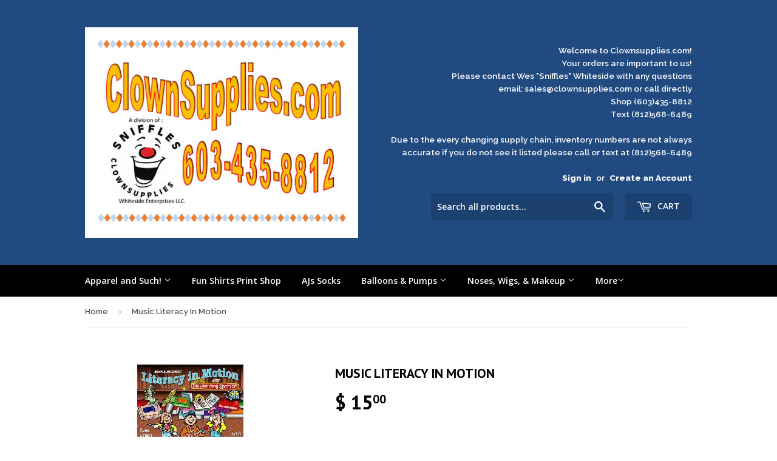

--- FILE ---
content_type: text/html; charset=utf-8
request_url: https://www.clownsupplies.com/products/music-br-literacy-in-motion
body_size: 18241
content:
<!doctype html>
<!--[if lt IE 7]><html class="no-js lt-ie9 lt-ie8 lt-ie7" lang="en"> <![endif]-->
<!--[if IE 7]><html class="no-js lt-ie9 lt-ie8" lang="en"> <![endif]-->
<!--[if IE 8]><html class="no-js lt-ie9" lang="en"> <![endif]-->
<!--[if IE 9 ]><html class="ie9 no-js"> <![endif]-->
<!--[if (gt IE 9)|!(IE)]><!--> <html class="no-touch no-js"> <!--<![endif]-->
<head>

  <!-- Basic page needs ================================================== -->
  <meta charset="utf-8">
  <meta http-equiv="X-UA-Compatible" content="IE=edge,chrome=1">

  
  <link rel="shortcut icon" href="//www.clownsupplies.com/cdn/shop/t/5/assets/favicon.png?v=23342923950728004441663613115" type="image/png" />
  

  <!-- Title and description ================================================== -->
  <title>
  Music Literacy In Motion &ndash; Clownsupplies.Com
  </title>

  
  <meta name="description" content="Children&#39;s Music from Learning Station LITERACY IN MOTION  Developing Literacy Through Interactive Music, Song and Dance Wild Things - I Had a Little Overcoat - Head to Toe Dance - Eyebrows Touch the Moon - The Giving Song - Tappy Tappy - Want to Whistle - Swahill Counting Song - Clickety Clack Click - No, No, No, No -">
  

  <!-- Product meta ================================================== -->
  
  <meta property="og:type" content="product">
  <meta property="og:title" content="Music Literacy In Motion">
  <meta property="og:url" content="https://www.clownsupplies.com/products/music-br-literacy-in-motion">
  
  <meta property="og:image" content="http://www.clownsupplies.com/cdn/shop/products/CDMOTION_b95bb009-3e43-4ef1-be71-250857adf700_grande.jpg?v=1446081953">
  <meta property="og:image:secure_url" content="https://www.clownsupplies.com/cdn/shop/products/CDMOTION_b95bb009-3e43-4ef1-be71-250857adf700_grande.jpg?v=1446081953">
  
  <meta property="og:price:amount" content="15.00">
  <meta property="og:price:currency" content="USD">


  <meta property="og:description" content="Children&#39;s Music from Learning Station LITERACY IN MOTION  Developing Literacy Through Interactive Music, Song and Dance Wild Things - I Had a Little Overcoat - Head to Toe Dance - Eyebrows Touch the Moon - The Giving Song - Tappy Tappy - Want to Whistle - Swahill Counting Song - Clickety Clack Click - No, No, No, No -">

  <meta property="og:site_name" content="Clownsupplies.Com">

  

<meta name="twitter:card" content="summary">


  <meta name="twitter:card" content="product">
  <meta name="twitter:title" content="Music Literacy In Motion">
  <meta name="twitter:description" content="Children&#39;s Music from Learning Station

LITERACY IN MOTION  Developing Literacy Through Interactive Music, Song and Dance Wild Things - I Had a Little Overcoat - Head to Toe Dance - Eyebrows Touch the Moon - The Giving Song - Tappy Tappy - Want to Whistle - Swahill Counting Song - Clickety Clack Click - No, No, No, No - Hungry Caterpillar - Green Eggs and Ham - Sad, Bad, Terrible Day, Goldilocks &amp;amp; the 3 Bears, I Know an Old Lady - Five Little Monkeys - Old McDonald, Angry, Special Friends, Kwanzaa
">
  <meta name="twitter:image" content="https://www.clownsupplies.com/cdn/shop/products/CDMOTION_b95bb009-3e43-4ef1-be71-250857adf700_medium.jpg?v=1446081953">
  <meta name="twitter:image:width" content="240">
  <meta name="twitter:image:height" content="240">



  <!-- Helpers ================================================== -->
  <link rel="canonical" href="https://www.clownsupplies.com/products/music-br-literacy-in-motion">
  <meta name="viewport" content="width=device-width,initial-scale=1">

  
  <!-- Ajaxify Cart Plugin ================================================== -->
  <link href="//www.clownsupplies.com/cdn/shop/t/5/assets/ajaxify.scss.css?v=101617718950719963771444833645" rel="stylesheet" type="text/css" media="all" />
  

  <!-- CSS ================================================== -->
  <link href="//www.clownsupplies.com/cdn/shop/t/5/assets/timber.scss.css?v=183298564575749198991754810313" rel="stylesheet" type="text/css" media="all" />
  
  
  
  <link href="//fonts.googleapis.com/css?family=Raleway:600,800" rel="stylesheet" type="text/css" media="all" />


  
    
    
    <link href="//fonts.googleapis.com/css?family=PT+Sans:700" rel="stylesheet" type="text/css" media="all" />
  


  
    
    
    <link href="//fonts.googleapis.com/css?family=Open+Sans:600" rel="stylesheet" type="text/css" media="all" />
  



  <!-- Header hook for plugins ================================================== -->
  <script>window.performance && window.performance.mark && window.performance.mark('shopify.content_for_header.start');</script><meta name="google-site-verification" content="7KXhlcXwn57UzE4LiITj9hjdsXaG70mEoHMh3NM0cOI">
<meta id="shopify-digital-wallet" name="shopify-digital-wallet" content="/10154089/digital_wallets/dialog">
<meta name="shopify-checkout-api-token" content="5f1a88519b28e9d9c4185fd0cbb4f972">
<meta id="in-context-paypal-metadata" data-shop-id="10154089" data-venmo-supported="false" data-environment="production" data-locale="en_US" data-paypal-v4="true" data-currency="USD">
<link rel="alternate" hreflang="x-default" href="https://www.clownsupplies.com/products/music-br-literacy-in-motion">
<link rel="alternate" hreflang="en" href="https://www.clownsupplies.com/products/music-br-literacy-in-motion">
<link rel="alternate" hreflang="en-CA" href="https://www.clownsupplies.com/en-ca/products/music-br-literacy-in-motion">
<link rel="alternate" type="application/json+oembed" href="https://www.clownsupplies.com/products/music-br-literacy-in-motion.oembed">
<script async="async" src="/checkouts/internal/preloads.js?locale=en-US"></script>
<link rel="preconnect" href="https://shop.app" crossorigin="anonymous">
<script async="async" src="https://shop.app/checkouts/internal/preloads.js?locale=en-US&shop_id=10154089" crossorigin="anonymous"></script>
<script id="apple-pay-shop-capabilities" type="application/json">{"shopId":10154089,"countryCode":"US","currencyCode":"USD","merchantCapabilities":["supports3DS"],"merchantId":"gid:\/\/shopify\/Shop\/10154089","merchantName":"Clownsupplies.Com","requiredBillingContactFields":["postalAddress","email","phone"],"requiredShippingContactFields":["postalAddress","email","phone"],"shippingType":"shipping","supportedNetworks":["visa","masterCard","amex","discover","elo","jcb"],"total":{"type":"pending","label":"Clownsupplies.Com","amount":"1.00"},"shopifyPaymentsEnabled":true,"supportsSubscriptions":true}</script>
<script id="shopify-features" type="application/json">{"accessToken":"5f1a88519b28e9d9c4185fd0cbb4f972","betas":["rich-media-storefront-analytics"],"domain":"www.clownsupplies.com","predictiveSearch":true,"shopId":10154089,"locale":"en"}</script>
<script>var Shopify = Shopify || {};
Shopify.shop = "clownsupplies2.myshopify.com";
Shopify.locale = "en";
Shopify.currency = {"active":"USD","rate":"1.0"};
Shopify.country = "US";
Shopify.theme = {"name":"Supply","id":68173507,"schema_name":null,"schema_version":null,"theme_store_id":679,"role":"main"};
Shopify.theme.handle = "null";
Shopify.theme.style = {"id":null,"handle":null};
Shopify.cdnHost = "www.clownsupplies.com/cdn";
Shopify.routes = Shopify.routes || {};
Shopify.routes.root = "/";</script>
<script type="module">!function(o){(o.Shopify=o.Shopify||{}).modules=!0}(window);</script>
<script>!function(o){function n(){var o=[];function n(){o.push(Array.prototype.slice.apply(arguments))}return n.q=o,n}var t=o.Shopify=o.Shopify||{};t.loadFeatures=n(),t.autoloadFeatures=n()}(window);</script>
<script>
  window.ShopifyPay = window.ShopifyPay || {};
  window.ShopifyPay.apiHost = "shop.app\/pay";
  window.ShopifyPay.redirectState = null;
</script>
<script id="shop-js-analytics" type="application/json">{"pageType":"product"}</script>
<script defer="defer" async type="module" src="//www.clownsupplies.com/cdn/shopifycloud/shop-js/modules/v2/client.init-shop-cart-sync_WVOgQShq.en.esm.js"></script>
<script defer="defer" async type="module" src="//www.clownsupplies.com/cdn/shopifycloud/shop-js/modules/v2/chunk.common_C_13GLB1.esm.js"></script>
<script defer="defer" async type="module" src="//www.clownsupplies.com/cdn/shopifycloud/shop-js/modules/v2/chunk.modal_CLfMGd0m.esm.js"></script>
<script type="module">
  await import("//www.clownsupplies.com/cdn/shopifycloud/shop-js/modules/v2/client.init-shop-cart-sync_WVOgQShq.en.esm.js");
await import("//www.clownsupplies.com/cdn/shopifycloud/shop-js/modules/v2/chunk.common_C_13GLB1.esm.js");
await import("//www.clownsupplies.com/cdn/shopifycloud/shop-js/modules/v2/chunk.modal_CLfMGd0m.esm.js");

  window.Shopify.SignInWithShop?.initShopCartSync?.({"fedCMEnabled":true,"windoidEnabled":true});

</script>
<script>
  window.Shopify = window.Shopify || {};
  if (!window.Shopify.featureAssets) window.Shopify.featureAssets = {};
  window.Shopify.featureAssets['shop-js'] = {"shop-cart-sync":["modules/v2/client.shop-cart-sync_DuR37GeY.en.esm.js","modules/v2/chunk.common_C_13GLB1.esm.js","modules/v2/chunk.modal_CLfMGd0m.esm.js"],"init-fed-cm":["modules/v2/client.init-fed-cm_BucUoe6W.en.esm.js","modules/v2/chunk.common_C_13GLB1.esm.js","modules/v2/chunk.modal_CLfMGd0m.esm.js"],"shop-toast-manager":["modules/v2/client.shop-toast-manager_B0JfrpKj.en.esm.js","modules/v2/chunk.common_C_13GLB1.esm.js","modules/v2/chunk.modal_CLfMGd0m.esm.js"],"init-shop-cart-sync":["modules/v2/client.init-shop-cart-sync_WVOgQShq.en.esm.js","modules/v2/chunk.common_C_13GLB1.esm.js","modules/v2/chunk.modal_CLfMGd0m.esm.js"],"shop-button":["modules/v2/client.shop-button_B_U3bv27.en.esm.js","modules/v2/chunk.common_C_13GLB1.esm.js","modules/v2/chunk.modal_CLfMGd0m.esm.js"],"init-windoid":["modules/v2/client.init-windoid_DuP9q_di.en.esm.js","modules/v2/chunk.common_C_13GLB1.esm.js","modules/v2/chunk.modal_CLfMGd0m.esm.js"],"shop-cash-offers":["modules/v2/client.shop-cash-offers_BmULhtno.en.esm.js","modules/v2/chunk.common_C_13GLB1.esm.js","modules/v2/chunk.modal_CLfMGd0m.esm.js"],"pay-button":["modules/v2/client.pay-button_CrPSEbOK.en.esm.js","modules/v2/chunk.common_C_13GLB1.esm.js","modules/v2/chunk.modal_CLfMGd0m.esm.js"],"init-customer-accounts":["modules/v2/client.init-customer-accounts_jNk9cPYQ.en.esm.js","modules/v2/client.shop-login-button_DJ5ldayH.en.esm.js","modules/v2/chunk.common_C_13GLB1.esm.js","modules/v2/chunk.modal_CLfMGd0m.esm.js"],"avatar":["modules/v2/client.avatar_BTnouDA3.en.esm.js"],"checkout-modal":["modules/v2/client.checkout-modal_pBPyh9w8.en.esm.js","modules/v2/chunk.common_C_13GLB1.esm.js","modules/v2/chunk.modal_CLfMGd0m.esm.js"],"init-shop-for-new-customer-accounts":["modules/v2/client.init-shop-for-new-customer-accounts_BUoCy7a5.en.esm.js","modules/v2/client.shop-login-button_DJ5ldayH.en.esm.js","modules/v2/chunk.common_C_13GLB1.esm.js","modules/v2/chunk.modal_CLfMGd0m.esm.js"],"init-customer-accounts-sign-up":["modules/v2/client.init-customer-accounts-sign-up_CnczCz9H.en.esm.js","modules/v2/client.shop-login-button_DJ5ldayH.en.esm.js","modules/v2/chunk.common_C_13GLB1.esm.js","modules/v2/chunk.modal_CLfMGd0m.esm.js"],"init-shop-email-lookup-coordinator":["modules/v2/client.init-shop-email-lookup-coordinator_CzjY5t9o.en.esm.js","modules/v2/chunk.common_C_13GLB1.esm.js","modules/v2/chunk.modal_CLfMGd0m.esm.js"],"shop-follow-button":["modules/v2/client.shop-follow-button_CsYC63q7.en.esm.js","modules/v2/chunk.common_C_13GLB1.esm.js","modules/v2/chunk.modal_CLfMGd0m.esm.js"],"shop-login-button":["modules/v2/client.shop-login-button_DJ5ldayH.en.esm.js","modules/v2/chunk.common_C_13GLB1.esm.js","modules/v2/chunk.modal_CLfMGd0m.esm.js"],"shop-login":["modules/v2/client.shop-login_B9ccPdmx.en.esm.js","modules/v2/chunk.common_C_13GLB1.esm.js","modules/v2/chunk.modal_CLfMGd0m.esm.js"],"lead-capture":["modules/v2/client.lead-capture_D0K_KgYb.en.esm.js","modules/v2/chunk.common_C_13GLB1.esm.js","modules/v2/chunk.modal_CLfMGd0m.esm.js"],"payment-terms":["modules/v2/client.payment-terms_BWmiNN46.en.esm.js","modules/v2/chunk.common_C_13GLB1.esm.js","modules/v2/chunk.modal_CLfMGd0m.esm.js"]};
</script>
<script id="__st">var __st={"a":10154089,"offset":-21600,"reqid":"a319c4c7-0c2d-47b9-9c2a-eaeb0b7e1149-1769640160","pageurl":"www.clownsupplies.com\/products\/music-br-literacy-in-motion","u":"619990938850","p":"product","rtyp":"product","rid":3353665347};</script>
<script>window.ShopifyPaypalV4VisibilityTracking = true;</script>
<script id="captcha-bootstrap">!function(){'use strict';const t='contact',e='account',n='new_comment',o=[[t,t],['blogs',n],['comments',n],[t,'customer']],c=[[e,'customer_login'],[e,'guest_login'],[e,'recover_customer_password'],[e,'create_customer']],r=t=>t.map((([t,e])=>`form[action*='/${t}']:not([data-nocaptcha='true']) input[name='form_type'][value='${e}']`)).join(','),a=t=>()=>t?[...document.querySelectorAll(t)].map((t=>t.form)):[];function s(){const t=[...o],e=r(t);return a(e)}const i='password',u='form_key',d=['recaptcha-v3-token','g-recaptcha-response','h-captcha-response',i],f=()=>{try{return window.sessionStorage}catch{return}},m='__shopify_v',_=t=>t.elements[u];function p(t,e,n=!1){try{const o=window.sessionStorage,c=JSON.parse(o.getItem(e)),{data:r}=function(t){const{data:e,action:n}=t;return t[m]||n?{data:e,action:n}:{data:t,action:n}}(c);for(const[e,n]of Object.entries(r))t.elements[e]&&(t.elements[e].value=n);n&&o.removeItem(e)}catch(o){console.error('form repopulation failed',{error:o})}}const l='form_type',E='cptcha';function T(t){t.dataset[E]=!0}const w=window,h=w.document,L='Shopify',v='ce_forms',y='captcha';let A=!1;((t,e)=>{const n=(g='f06e6c50-85a8-45c8-87d0-21a2b65856fe',I='https://cdn.shopify.com/shopifycloud/storefront-forms-hcaptcha/ce_storefront_forms_captcha_hcaptcha.v1.5.2.iife.js',D={infoText:'Protected by hCaptcha',privacyText:'Privacy',termsText:'Terms'},(t,e,n)=>{const o=w[L][v],c=o.bindForm;if(c)return c(t,g,e,D).then(n);var r;o.q.push([[t,g,e,D],n]),r=I,A||(h.body.append(Object.assign(h.createElement('script'),{id:'captcha-provider',async:!0,src:r})),A=!0)});var g,I,D;w[L]=w[L]||{},w[L][v]=w[L][v]||{},w[L][v].q=[],w[L][y]=w[L][y]||{},w[L][y].protect=function(t,e){n(t,void 0,e),T(t)},Object.freeze(w[L][y]),function(t,e,n,w,h,L){const[v,y,A,g]=function(t,e,n){const i=e?o:[],u=t?c:[],d=[...i,...u],f=r(d),m=r(i),_=r(d.filter((([t,e])=>n.includes(e))));return[a(f),a(m),a(_),s()]}(w,h,L),I=t=>{const e=t.target;return e instanceof HTMLFormElement?e:e&&e.form},D=t=>v().includes(t);t.addEventListener('submit',(t=>{const e=I(t);if(!e)return;const n=D(e)&&!e.dataset.hcaptchaBound&&!e.dataset.recaptchaBound,o=_(e),c=g().includes(e)&&(!o||!o.value);(n||c)&&t.preventDefault(),c&&!n&&(function(t){try{if(!f())return;!function(t){const e=f();if(!e)return;const n=_(t);if(!n)return;const o=n.value;o&&e.removeItem(o)}(t);const e=Array.from(Array(32),(()=>Math.random().toString(36)[2])).join('');!function(t,e){_(t)||t.append(Object.assign(document.createElement('input'),{type:'hidden',name:u})),t.elements[u].value=e}(t,e),function(t,e){const n=f();if(!n)return;const o=[...t.querySelectorAll(`input[type='${i}']`)].map((({name:t})=>t)),c=[...d,...o],r={};for(const[a,s]of new FormData(t).entries())c.includes(a)||(r[a]=s);n.setItem(e,JSON.stringify({[m]:1,action:t.action,data:r}))}(t,e)}catch(e){console.error('failed to persist form',e)}}(e),e.submit())}));const S=(t,e)=>{t&&!t.dataset[E]&&(n(t,e.some((e=>e===t))),T(t))};for(const o of['focusin','change'])t.addEventListener(o,(t=>{const e=I(t);D(e)&&S(e,y())}));const B=e.get('form_key'),M=e.get(l),P=B&&M;t.addEventListener('DOMContentLoaded',(()=>{const t=y();if(P)for(const e of t)e.elements[l].value===M&&p(e,B);[...new Set([...A(),...v().filter((t=>'true'===t.dataset.shopifyCaptcha))])].forEach((e=>S(e,t)))}))}(h,new URLSearchParams(w.location.search),n,t,e,['guest_login'])})(!0,!0)}();</script>
<script integrity="sha256-4kQ18oKyAcykRKYeNunJcIwy7WH5gtpwJnB7kiuLZ1E=" data-source-attribution="shopify.loadfeatures" defer="defer" src="//www.clownsupplies.com/cdn/shopifycloud/storefront/assets/storefront/load_feature-a0a9edcb.js" crossorigin="anonymous"></script>
<script crossorigin="anonymous" defer="defer" src="//www.clownsupplies.com/cdn/shopifycloud/storefront/assets/shopify_pay/storefront-65b4c6d7.js?v=20250812"></script>
<script data-source-attribution="shopify.dynamic_checkout.dynamic.init">var Shopify=Shopify||{};Shopify.PaymentButton=Shopify.PaymentButton||{isStorefrontPortableWallets:!0,init:function(){window.Shopify.PaymentButton.init=function(){};var t=document.createElement("script");t.src="https://www.clownsupplies.com/cdn/shopifycloud/portable-wallets/latest/portable-wallets.en.js",t.type="module",document.head.appendChild(t)}};
</script>
<script data-source-attribution="shopify.dynamic_checkout.buyer_consent">
  function portableWalletsHideBuyerConsent(e){var t=document.getElementById("shopify-buyer-consent"),n=document.getElementById("shopify-subscription-policy-button");t&&n&&(t.classList.add("hidden"),t.setAttribute("aria-hidden","true"),n.removeEventListener("click",e))}function portableWalletsShowBuyerConsent(e){var t=document.getElementById("shopify-buyer-consent"),n=document.getElementById("shopify-subscription-policy-button");t&&n&&(t.classList.remove("hidden"),t.removeAttribute("aria-hidden"),n.addEventListener("click",e))}window.Shopify?.PaymentButton&&(window.Shopify.PaymentButton.hideBuyerConsent=portableWalletsHideBuyerConsent,window.Shopify.PaymentButton.showBuyerConsent=portableWalletsShowBuyerConsent);
</script>
<script data-source-attribution="shopify.dynamic_checkout.cart.bootstrap">document.addEventListener("DOMContentLoaded",(function(){function t(){return document.querySelector("shopify-accelerated-checkout-cart, shopify-accelerated-checkout")}if(t())Shopify.PaymentButton.init();else{new MutationObserver((function(e,n){t()&&(Shopify.PaymentButton.init(),n.disconnect())})).observe(document.body,{childList:!0,subtree:!0})}}));
</script>
<link id="shopify-accelerated-checkout-styles" rel="stylesheet" media="screen" href="https://www.clownsupplies.com/cdn/shopifycloud/portable-wallets/latest/accelerated-checkout-backwards-compat.css" crossorigin="anonymous">
<style id="shopify-accelerated-checkout-cart">
        #shopify-buyer-consent {
  margin-top: 1em;
  display: inline-block;
  width: 100%;
}

#shopify-buyer-consent.hidden {
  display: none;
}

#shopify-subscription-policy-button {
  background: none;
  border: none;
  padding: 0;
  text-decoration: underline;
  font-size: inherit;
  cursor: pointer;
}

#shopify-subscription-policy-button::before {
  box-shadow: none;
}

      </style>

<script>window.performance && window.performance.mark && window.performance.mark('shopify.content_for_header.end');</script>

  

<!--[if lt IE 9]>
<script src="//cdnjs.cloudflare.com/ajax/libs/html5shiv/3.7.2/html5shiv.min.js" type="text/javascript"></script>
<script src="//www.clownsupplies.com/cdn/shop/t/5/assets/respond.min.js?v=52248677837542619231444341778" type="text/javascript"></script>
<link href="//www.clownsupplies.com/cdn/shop/t/5/assets/respond-proxy.html" id="respond-proxy" rel="respond-proxy" />
<link href="//www.clownsupplies.com/search?q=40ed53dbdc016d42bbc6a285ac620cc9" id="respond-redirect" rel="respond-redirect" />
<script src="//www.clownsupplies.com/search?q=40ed53dbdc016d42bbc6a285ac620cc9" type="text/javascript"></script>
<![endif]-->
<!--[if (lte IE 9) ]><script src="//www.clownsupplies.com/cdn/shop/t/5/assets/match-media.min.js?v=159635276924582161481444341777" type="text/javascript"></script><![endif]-->


  
  

  <script src="//ajax.googleapis.com/ajax/libs/jquery/1.11.0/jquery.min.js" type="text/javascript"></script>
  <script src="//www.clownsupplies.com/cdn/shop/t/5/assets/modernizr.min.js?v=26620055551102246001444341778" type="text/javascript"></script>

<link href="https://monorail-edge.shopifysvc.com" rel="dns-prefetch">
<script>(function(){if ("sendBeacon" in navigator && "performance" in window) {try {var session_token_from_headers = performance.getEntriesByType('navigation')[0].serverTiming.find(x => x.name == '_s').description;} catch {var session_token_from_headers = undefined;}var session_cookie_matches = document.cookie.match(/_shopify_s=([^;]*)/);var session_token_from_cookie = session_cookie_matches && session_cookie_matches.length === 2 ? session_cookie_matches[1] : "";var session_token = session_token_from_headers || session_token_from_cookie || "";function handle_abandonment_event(e) {var entries = performance.getEntries().filter(function(entry) {return /monorail-edge.shopifysvc.com/.test(entry.name);});if (!window.abandonment_tracked && entries.length === 0) {window.abandonment_tracked = true;var currentMs = Date.now();var navigation_start = performance.timing.navigationStart;var payload = {shop_id: 10154089,url: window.location.href,navigation_start,duration: currentMs - navigation_start,session_token,page_type: "product"};window.navigator.sendBeacon("https://monorail-edge.shopifysvc.com/v1/produce", JSON.stringify({schema_id: "online_store_buyer_site_abandonment/1.1",payload: payload,metadata: {event_created_at_ms: currentMs,event_sent_at_ms: currentMs}}));}}window.addEventListener('pagehide', handle_abandonment_event);}}());</script>
<script id="web-pixels-manager-setup">(function e(e,d,r,n,o){if(void 0===o&&(o={}),!Boolean(null===(a=null===(i=window.Shopify)||void 0===i?void 0:i.analytics)||void 0===a?void 0:a.replayQueue)){var i,a;window.Shopify=window.Shopify||{};var t=window.Shopify;t.analytics=t.analytics||{};var s=t.analytics;s.replayQueue=[],s.publish=function(e,d,r){return s.replayQueue.push([e,d,r]),!0};try{self.performance.mark("wpm:start")}catch(e){}var l=function(){var e={modern:/Edge?\/(1{2}[4-9]|1[2-9]\d|[2-9]\d{2}|\d{4,})\.\d+(\.\d+|)|Firefox\/(1{2}[4-9]|1[2-9]\d|[2-9]\d{2}|\d{4,})\.\d+(\.\d+|)|Chrom(ium|e)\/(9{2}|\d{3,})\.\d+(\.\d+|)|(Maci|X1{2}).+ Version\/(15\.\d+|(1[6-9]|[2-9]\d|\d{3,})\.\d+)([,.]\d+|)( \(\w+\)|)( Mobile\/\w+|) Safari\/|Chrome.+OPR\/(9{2}|\d{3,})\.\d+\.\d+|(CPU[ +]OS|iPhone[ +]OS|CPU[ +]iPhone|CPU IPhone OS|CPU iPad OS)[ +]+(15[._]\d+|(1[6-9]|[2-9]\d|\d{3,})[._]\d+)([._]\d+|)|Android:?[ /-](13[3-9]|1[4-9]\d|[2-9]\d{2}|\d{4,})(\.\d+|)(\.\d+|)|Android.+Firefox\/(13[5-9]|1[4-9]\d|[2-9]\d{2}|\d{4,})\.\d+(\.\d+|)|Android.+Chrom(ium|e)\/(13[3-9]|1[4-9]\d|[2-9]\d{2}|\d{4,})\.\d+(\.\d+|)|SamsungBrowser\/([2-9]\d|\d{3,})\.\d+/,legacy:/Edge?\/(1[6-9]|[2-9]\d|\d{3,})\.\d+(\.\d+|)|Firefox\/(5[4-9]|[6-9]\d|\d{3,})\.\d+(\.\d+|)|Chrom(ium|e)\/(5[1-9]|[6-9]\d|\d{3,})\.\d+(\.\d+|)([\d.]+$|.*Safari\/(?![\d.]+ Edge\/[\d.]+$))|(Maci|X1{2}).+ Version\/(10\.\d+|(1[1-9]|[2-9]\d|\d{3,})\.\d+)([,.]\d+|)( \(\w+\)|)( Mobile\/\w+|) Safari\/|Chrome.+OPR\/(3[89]|[4-9]\d|\d{3,})\.\d+\.\d+|(CPU[ +]OS|iPhone[ +]OS|CPU[ +]iPhone|CPU IPhone OS|CPU iPad OS)[ +]+(10[._]\d+|(1[1-9]|[2-9]\d|\d{3,})[._]\d+)([._]\d+|)|Android:?[ /-](13[3-9]|1[4-9]\d|[2-9]\d{2}|\d{4,})(\.\d+|)(\.\d+|)|Mobile Safari.+OPR\/([89]\d|\d{3,})\.\d+\.\d+|Android.+Firefox\/(13[5-9]|1[4-9]\d|[2-9]\d{2}|\d{4,})\.\d+(\.\d+|)|Android.+Chrom(ium|e)\/(13[3-9]|1[4-9]\d|[2-9]\d{2}|\d{4,})\.\d+(\.\d+|)|Android.+(UC? ?Browser|UCWEB|U3)[ /]?(15\.([5-9]|\d{2,})|(1[6-9]|[2-9]\d|\d{3,})\.\d+)\.\d+|SamsungBrowser\/(5\.\d+|([6-9]|\d{2,})\.\d+)|Android.+MQ{2}Browser\/(14(\.(9|\d{2,})|)|(1[5-9]|[2-9]\d|\d{3,})(\.\d+|))(\.\d+|)|K[Aa][Ii]OS\/(3\.\d+|([4-9]|\d{2,})\.\d+)(\.\d+|)/},d=e.modern,r=e.legacy,n=navigator.userAgent;return n.match(d)?"modern":n.match(r)?"legacy":"unknown"}(),u="modern"===l?"modern":"legacy",c=(null!=n?n:{modern:"",legacy:""})[u],f=function(e){return[e.baseUrl,"/wpm","/b",e.hashVersion,"modern"===e.buildTarget?"m":"l",".js"].join("")}({baseUrl:d,hashVersion:r,buildTarget:u}),m=function(e){var d=e.version,r=e.bundleTarget,n=e.surface,o=e.pageUrl,i=e.monorailEndpoint;return{emit:function(e){var a=e.status,t=e.errorMsg,s=(new Date).getTime(),l=JSON.stringify({metadata:{event_sent_at_ms:s},events:[{schema_id:"web_pixels_manager_load/3.1",payload:{version:d,bundle_target:r,page_url:o,status:a,surface:n,error_msg:t},metadata:{event_created_at_ms:s}}]});if(!i)return console&&console.warn&&console.warn("[Web Pixels Manager] No Monorail endpoint provided, skipping logging."),!1;try{return self.navigator.sendBeacon.bind(self.navigator)(i,l)}catch(e){}var u=new XMLHttpRequest;try{return u.open("POST",i,!0),u.setRequestHeader("Content-Type","text/plain"),u.send(l),!0}catch(e){return console&&console.warn&&console.warn("[Web Pixels Manager] Got an unhandled error while logging to Monorail."),!1}}}}({version:r,bundleTarget:l,surface:e.surface,pageUrl:self.location.href,monorailEndpoint:e.monorailEndpoint});try{o.browserTarget=l,function(e){var d=e.src,r=e.async,n=void 0===r||r,o=e.onload,i=e.onerror,a=e.sri,t=e.scriptDataAttributes,s=void 0===t?{}:t,l=document.createElement("script"),u=document.querySelector("head"),c=document.querySelector("body");if(l.async=n,l.src=d,a&&(l.integrity=a,l.crossOrigin="anonymous"),s)for(var f in s)if(Object.prototype.hasOwnProperty.call(s,f))try{l.dataset[f]=s[f]}catch(e){}if(o&&l.addEventListener("load",o),i&&l.addEventListener("error",i),u)u.appendChild(l);else{if(!c)throw new Error("Did not find a head or body element to append the script");c.appendChild(l)}}({src:f,async:!0,onload:function(){if(!function(){var e,d;return Boolean(null===(d=null===(e=window.Shopify)||void 0===e?void 0:e.analytics)||void 0===d?void 0:d.initialized)}()){var d=window.webPixelsManager.init(e)||void 0;if(d){var r=window.Shopify.analytics;r.replayQueue.forEach((function(e){var r=e[0],n=e[1],o=e[2];d.publishCustomEvent(r,n,o)})),r.replayQueue=[],r.publish=d.publishCustomEvent,r.visitor=d.visitor,r.initialized=!0}}},onerror:function(){return m.emit({status:"failed",errorMsg:"".concat(f," has failed to load")})},sri:function(e){var d=/^sha384-[A-Za-z0-9+/=]+$/;return"string"==typeof e&&d.test(e)}(c)?c:"",scriptDataAttributes:o}),m.emit({status:"loading"})}catch(e){m.emit({status:"failed",errorMsg:(null==e?void 0:e.message)||"Unknown error"})}}})({shopId: 10154089,storefrontBaseUrl: "https://www.clownsupplies.com",extensionsBaseUrl: "https://extensions.shopifycdn.com/cdn/shopifycloud/web-pixels-manager",monorailEndpoint: "https://monorail-edge.shopifysvc.com/unstable/produce_batch",surface: "storefront-renderer",enabledBetaFlags: ["2dca8a86"],webPixelsConfigList: [{"id":"391348279","configuration":"{\"config\":\"{\\\"pixel_id\\\":\\\"GT-MR8NK7HM\\\",\\\"target_country\\\":\\\"US\\\",\\\"gtag_events\\\":[{\\\"type\\\":\\\"purchase\\\",\\\"action_label\\\":\\\"MC-S1R3KNP3W9\\\"},{\\\"type\\\":\\\"page_view\\\",\\\"action_label\\\":\\\"MC-S1R3KNP3W9\\\"},{\\\"type\\\":\\\"view_item\\\",\\\"action_label\\\":\\\"MC-S1R3KNP3W9\\\"}],\\\"enable_monitoring_mode\\\":false}\"}","eventPayloadVersion":"v1","runtimeContext":"OPEN","scriptVersion":"b2a88bafab3e21179ed38636efcd8a93","type":"APP","apiClientId":1780363,"privacyPurposes":[],"dataSharingAdjustments":{"protectedCustomerApprovalScopes":["read_customer_address","read_customer_email","read_customer_name","read_customer_personal_data","read_customer_phone"]}},{"id":"297009207","configuration":"{\"pixelCode\":\"CLTCGQBC77UA7J008Q3G\"}","eventPayloadVersion":"v1","runtimeContext":"STRICT","scriptVersion":"22e92c2ad45662f435e4801458fb78cc","type":"APP","apiClientId":4383523,"privacyPurposes":["ANALYTICS","MARKETING","SALE_OF_DATA"],"dataSharingAdjustments":{"protectedCustomerApprovalScopes":["read_customer_address","read_customer_email","read_customer_name","read_customer_personal_data","read_customer_phone"]}},{"id":"shopify-app-pixel","configuration":"{}","eventPayloadVersion":"v1","runtimeContext":"STRICT","scriptVersion":"0450","apiClientId":"shopify-pixel","type":"APP","privacyPurposes":["ANALYTICS","MARKETING"]},{"id":"shopify-custom-pixel","eventPayloadVersion":"v1","runtimeContext":"LAX","scriptVersion":"0450","apiClientId":"shopify-pixel","type":"CUSTOM","privacyPurposes":["ANALYTICS","MARKETING"]}],isMerchantRequest: false,initData: {"shop":{"name":"Clownsupplies.Com","paymentSettings":{"currencyCode":"USD"},"myshopifyDomain":"clownsupplies2.myshopify.com","countryCode":"US","storefrontUrl":"https:\/\/www.clownsupplies.com"},"customer":null,"cart":null,"checkout":null,"productVariants":[{"price":{"amount":15.0,"currencyCode":"USD"},"product":{"title":"Music Literacy In Motion","vendor":"Clownsupplies2","id":"3353665347","untranslatedTitle":"Music Literacy In Motion","url":"\/products\/music-br-literacy-in-motion","type":""},"id":"9769201027","image":{"src":"\/\/www.clownsupplies.com\/cdn\/shop\/products\/CDMOTION_b95bb009-3e43-4ef1-be71-250857adf700.jpg?v=1446081953"},"sku":"","title":"Default Title","untranslatedTitle":"Default Title"}],"purchasingCompany":null},},"https://www.clownsupplies.com/cdn","1d2a099fw23dfb22ep557258f5m7a2edbae",{"modern":"","legacy":""},{"shopId":"10154089","storefrontBaseUrl":"https:\/\/www.clownsupplies.com","extensionBaseUrl":"https:\/\/extensions.shopifycdn.com\/cdn\/shopifycloud\/web-pixels-manager","surface":"storefront-renderer","enabledBetaFlags":"[\"2dca8a86\"]","isMerchantRequest":"false","hashVersion":"1d2a099fw23dfb22ep557258f5m7a2edbae","publish":"custom","events":"[[\"page_viewed\",{}],[\"product_viewed\",{\"productVariant\":{\"price\":{\"amount\":15.0,\"currencyCode\":\"USD\"},\"product\":{\"title\":\"Music Literacy In Motion\",\"vendor\":\"Clownsupplies2\",\"id\":\"3353665347\",\"untranslatedTitle\":\"Music Literacy In Motion\",\"url\":\"\/products\/music-br-literacy-in-motion\",\"type\":\"\"},\"id\":\"9769201027\",\"image\":{\"src\":\"\/\/www.clownsupplies.com\/cdn\/shop\/products\/CDMOTION_b95bb009-3e43-4ef1-be71-250857adf700.jpg?v=1446081953\"},\"sku\":\"\",\"title\":\"Default Title\",\"untranslatedTitle\":\"Default Title\"}}]]"});</script><script>
  window.ShopifyAnalytics = window.ShopifyAnalytics || {};
  window.ShopifyAnalytics.meta = window.ShopifyAnalytics.meta || {};
  window.ShopifyAnalytics.meta.currency = 'USD';
  var meta = {"product":{"id":3353665347,"gid":"gid:\/\/shopify\/Product\/3353665347","vendor":"Clownsupplies2","type":"","handle":"music-br-literacy-in-motion","variants":[{"id":9769201027,"price":1500,"name":"Music Literacy In Motion","public_title":null,"sku":""}],"remote":false},"page":{"pageType":"product","resourceType":"product","resourceId":3353665347,"requestId":"a319c4c7-0c2d-47b9-9c2a-eaeb0b7e1149-1769640160"}};
  for (var attr in meta) {
    window.ShopifyAnalytics.meta[attr] = meta[attr];
  }
</script>
<script class="analytics">
  (function () {
    var customDocumentWrite = function(content) {
      var jquery = null;

      if (window.jQuery) {
        jquery = window.jQuery;
      } else if (window.Checkout && window.Checkout.$) {
        jquery = window.Checkout.$;
      }

      if (jquery) {
        jquery('body').append(content);
      }
    };

    var hasLoggedConversion = function(token) {
      if (token) {
        return document.cookie.indexOf('loggedConversion=' + token) !== -1;
      }
      return false;
    }

    var setCookieIfConversion = function(token) {
      if (token) {
        var twoMonthsFromNow = new Date(Date.now());
        twoMonthsFromNow.setMonth(twoMonthsFromNow.getMonth() + 2);

        document.cookie = 'loggedConversion=' + token + '; expires=' + twoMonthsFromNow;
      }
    }

    var trekkie = window.ShopifyAnalytics.lib = window.trekkie = window.trekkie || [];
    if (trekkie.integrations) {
      return;
    }
    trekkie.methods = [
      'identify',
      'page',
      'ready',
      'track',
      'trackForm',
      'trackLink'
    ];
    trekkie.factory = function(method) {
      return function() {
        var args = Array.prototype.slice.call(arguments);
        args.unshift(method);
        trekkie.push(args);
        return trekkie;
      };
    };
    for (var i = 0; i < trekkie.methods.length; i++) {
      var key = trekkie.methods[i];
      trekkie[key] = trekkie.factory(key);
    }
    trekkie.load = function(config) {
      trekkie.config = config || {};
      trekkie.config.initialDocumentCookie = document.cookie;
      var first = document.getElementsByTagName('script')[0];
      var script = document.createElement('script');
      script.type = 'text/javascript';
      script.onerror = function(e) {
        var scriptFallback = document.createElement('script');
        scriptFallback.type = 'text/javascript';
        scriptFallback.onerror = function(error) {
                var Monorail = {
      produce: function produce(monorailDomain, schemaId, payload) {
        var currentMs = new Date().getTime();
        var event = {
          schema_id: schemaId,
          payload: payload,
          metadata: {
            event_created_at_ms: currentMs,
            event_sent_at_ms: currentMs
          }
        };
        return Monorail.sendRequest("https://" + monorailDomain + "/v1/produce", JSON.stringify(event));
      },
      sendRequest: function sendRequest(endpointUrl, payload) {
        // Try the sendBeacon API
        if (window && window.navigator && typeof window.navigator.sendBeacon === 'function' && typeof window.Blob === 'function' && !Monorail.isIos12()) {
          var blobData = new window.Blob([payload], {
            type: 'text/plain'
          });

          if (window.navigator.sendBeacon(endpointUrl, blobData)) {
            return true;
          } // sendBeacon was not successful

        } // XHR beacon

        var xhr = new XMLHttpRequest();

        try {
          xhr.open('POST', endpointUrl);
          xhr.setRequestHeader('Content-Type', 'text/plain');
          xhr.send(payload);
        } catch (e) {
          console.log(e);
        }

        return false;
      },
      isIos12: function isIos12() {
        return window.navigator.userAgent.lastIndexOf('iPhone; CPU iPhone OS 12_') !== -1 || window.navigator.userAgent.lastIndexOf('iPad; CPU OS 12_') !== -1;
      }
    };
    Monorail.produce('monorail-edge.shopifysvc.com',
      'trekkie_storefront_load_errors/1.1',
      {shop_id: 10154089,
      theme_id: 68173507,
      app_name: "storefront",
      context_url: window.location.href,
      source_url: "//www.clownsupplies.com/cdn/s/trekkie.storefront.a804e9514e4efded663580eddd6991fcc12b5451.min.js"});

        };
        scriptFallback.async = true;
        scriptFallback.src = '//www.clownsupplies.com/cdn/s/trekkie.storefront.a804e9514e4efded663580eddd6991fcc12b5451.min.js';
        first.parentNode.insertBefore(scriptFallback, first);
      };
      script.async = true;
      script.src = '//www.clownsupplies.com/cdn/s/trekkie.storefront.a804e9514e4efded663580eddd6991fcc12b5451.min.js';
      first.parentNode.insertBefore(script, first);
    };
    trekkie.load(
      {"Trekkie":{"appName":"storefront","development":false,"defaultAttributes":{"shopId":10154089,"isMerchantRequest":null,"themeId":68173507,"themeCityHash":"11249513429191164368","contentLanguage":"en","currency":"USD","eventMetadataId":"3390fadf-bb1d-4e98-9bdc-a4fa8de42950"},"isServerSideCookieWritingEnabled":true,"monorailRegion":"shop_domain","enabledBetaFlags":["65f19447","b5387b81"]},"Session Attribution":{},"S2S":{"facebookCapiEnabled":false,"source":"trekkie-storefront-renderer","apiClientId":580111}}
    );

    var loaded = false;
    trekkie.ready(function() {
      if (loaded) return;
      loaded = true;

      window.ShopifyAnalytics.lib = window.trekkie;

      var originalDocumentWrite = document.write;
      document.write = customDocumentWrite;
      try { window.ShopifyAnalytics.merchantGoogleAnalytics.call(this); } catch(error) {};
      document.write = originalDocumentWrite;

      window.ShopifyAnalytics.lib.page(null,{"pageType":"product","resourceType":"product","resourceId":3353665347,"requestId":"a319c4c7-0c2d-47b9-9c2a-eaeb0b7e1149-1769640160","shopifyEmitted":true});

      var match = window.location.pathname.match(/checkouts\/(.+)\/(thank_you|post_purchase)/)
      var token = match? match[1]: undefined;
      if (!hasLoggedConversion(token)) {
        setCookieIfConversion(token);
        window.ShopifyAnalytics.lib.track("Viewed Product",{"currency":"USD","variantId":9769201027,"productId":3353665347,"productGid":"gid:\/\/shopify\/Product\/3353665347","name":"Music Literacy In Motion","price":"15.00","sku":"","brand":"Clownsupplies2","variant":null,"category":"","nonInteraction":true,"remote":false},undefined,undefined,{"shopifyEmitted":true});
      window.ShopifyAnalytics.lib.track("monorail:\/\/trekkie_storefront_viewed_product\/1.1",{"currency":"USD","variantId":9769201027,"productId":3353665347,"productGid":"gid:\/\/shopify\/Product\/3353665347","name":"Music Literacy In Motion","price":"15.00","sku":"","brand":"Clownsupplies2","variant":null,"category":"","nonInteraction":true,"remote":false,"referer":"https:\/\/www.clownsupplies.com\/products\/music-br-literacy-in-motion"});
      }
    });


        var eventsListenerScript = document.createElement('script');
        eventsListenerScript.async = true;
        eventsListenerScript.src = "//www.clownsupplies.com/cdn/shopifycloud/storefront/assets/shop_events_listener-3da45d37.js";
        document.getElementsByTagName('head')[0].appendChild(eventsListenerScript);

})();</script>
<script
  defer
  src="https://www.clownsupplies.com/cdn/shopifycloud/perf-kit/shopify-perf-kit-3.1.0.min.js"
  data-application="storefront-renderer"
  data-shop-id="10154089"
  data-render-region="gcp-us-east1"
  data-page-type="product"
  data-theme-instance-id="68173507"
  data-theme-name=""
  data-theme-version=""
  data-monorail-region="shop_domain"
  data-resource-timing-sampling-rate="10"
  data-shs="true"
  data-shs-beacon="true"
  data-shs-export-with-fetch="true"
  data-shs-logs-sample-rate="1"
  data-shs-beacon-endpoint="https://www.clownsupplies.com/api/collect"
></script>
</head>

<body id="music-literacy-in-motion" class="template-product" >

  <header class="site-header" role="banner">
    <div class="wrapper">

      <div class="grid--full">
        <div class="grid-item large--one-half">
          
            <div class="h1 header-logo" itemscope itemtype="http://schema.org/Organization">
          
            
              <a href="/" itemprop="url">
                <img src="//www.clownsupplies.com/cdn/shop/t/5/assets/logo.png?v=83176357645968591441663613115" alt="Clownsupplies.Com" itemprop="logo">
              </a>
            
          
            </div>
          
        </div>

        <div class="grid-item large--one-half text-center large--text-right">
          
            <div class="site-header--text-links">
              
                Welcome to Clownsupplies.com! <br> Your orders are important to us! <br>Please contact Wes "Sniffles" Whiteside with any questions<br> email: sales@clownsupplies.com or call directly <br>Shop (603)435-8812 <br>Text (812)568-6489<br><br>Due to the every changing supply chain, inventory numbers are not always accurate if you do not see it listed please call or text at (812)568-6489<br><br>
              

              
                <span class="site-header--meta-links medium-down--hide">
                  
                    <a href="/account/login" id="customer_login_link">Sign in</a>
                    
                    <span class="site-header--spacer">or</span>
                    <a href="/account/register" id="customer_register_link">Create an Account</a>
                    
                  
                </span>
              
            </div>

            <br class="medium-down--hide">
          

          <form action="/search" method="get" class="search-bar" role="search">
  <input type="hidden" name="type" value="product">

  <input type="search" name="q" value="" placeholder="Search all products..." aria-label="Search all products...">
  <button type="submit" class="search-bar--submit icon-fallback-text">
    <span class="icon icon-search" aria-hidden="true"></span>
    <span class="fallback-text">Search</span>
  </button>
</form>


          <a href="/cart" class="header-cart-btn cart-toggle">
            <span class="icon icon-cart"></span>
            Cart <span class="cart-count cart-badge--desktop hidden-count">0</span>
          </a>
        </div>
      </div>

    </div>
  </header>

  <nav class="nav-bar" role="navigation">
    <div class="wrapper">
      <form action="/search" method="get" class="search-bar" role="search">
  <input type="hidden" name="type" value="product">

  <input type="search" name="q" value="" placeholder="Search all products..." aria-label="Search all products...">
  <button type="submit" class="search-bar--submit icon-fallback-text">
    <span class="icon icon-search" aria-hidden="true"></span>
    <span class="fallback-text">Search</span>
  </button>
</form>

      <ul class="site-nav" id="accessibleNav">
  
  <li class="large--hide">
    <a href="/">Home</a>
  </li>
  
  
    
    
      <li class="site-nav--has-dropdown" aria-haspopup="true">
        <a href="/collections/shirts-vests-ties">
          Apparel and Such!
          <span class="icon-fallback-text">
            <span class="icon icon-arrow-down" aria-hidden="true"></span>
          </span>
        </a>
        <ul class="site-nav--dropdown">
          
            <li ><a href="/collections/shirts-vests-ties">Shirts, Vests and Ties</a></li>
          
            <li ><a href="/collections/clown-shoes">Clown Shoes</a></li>
          
            <li ><a href="/collections/glove-collection">Costume Accessories</a></li>
          
            <li ><a href="/collections/glove-collection">Gloves Socks Suspenders</a></li>
          
            <li ><a href="/collections/hats-br-visors">Hats &amp; Visors</a></li>
          
            <li ><a href="/collections/socks">Socks Collection</a></li>
          
            <li ><a href="/collections/suspender-collection">Suspenders</a></li>
          
            <li ><a href="/collections/fabric">Fabric</a></li>
          
            <li ><a href="/collections/aprons">Aprons</a></li>
          
            <li ><a href="/collections/shirt-print-shop">Fun Shirts Print Shop</a></li>
          
            <li ><a href="/collections/ajs-socks-1">AJs Socks</a></li>
          
        </ul>
      </li>
    
  
    
    
      <li >
        <a href="/collections/shirt-print-shop">Fun Shirts Print Shop</a>
      </li>
    
  
    
    
      <li >
        <a href="/collections/ajs-socks-1">AJs Socks</a>
      </li>
    
  
    
    
      <li class="site-nav--has-dropdown" aria-haspopup="true">
        <a href="/collections/balloons">
          Balloons & Pumps
          <span class="icon-fallback-text">
            <span class="icon icon-arrow-down" aria-hidden="true"></span>
          </span>
        </a>
        <ul class="site-nav--dropdown">
          
            <li ><a href="/collections/5-round-balloons">5&quot; Round Balloons</a></li>
          
            <li ><a href="/collections/11-round">11&quot; Round</a></li>
          
            <li ><a href="/collections/160-balloons">160 Balloons</a></li>
          
            <li ><a href="/collections/260-balloons">260 Balloons</a></li>
          
            <li ><a href="/collections/qualatex">Qualatex</a></li>
          
            <li ><a href="/collections/betallatex">Betallatex</a></li>
          
            <li ><a href="/collections/cattex">Cattex</a></li>
          
        </ul>
      </li>
    
  
    
    
      <li class="site-nav--has-dropdown" aria-haspopup="true">
        <a href="/collections/makeup-collection">
          Noses, Wigs, & Makeup
          <span class="icon-fallback-text">
            <span class="icon icon-arrow-down" aria-hidden="true"></span>
          </span>
        </a>
        <ul class="site-nav--dropdown">
          
            <li ><a href="/collections/ben-nye">Ben Nye</a></li>
          
            <li ><a href="/collections/jim-howle-makeup">Jim Howle Makeup</a></li>
          
            <li ><a href="/collections/mehron">Mehron</a></li>
          
            <li ><a href="/collections/proknows">ProKnows</a></li>
          
            <li ><a href="/collections/noses">Noses &amp; Adhesives</a></li>
          
            <li ><a href="/collections/wigs">Wigs</a></li>
          
            <li ><a href="/collections/face-painting">Face Painting</a></li>
          
        </ul>
      </li>
    
  
    
    
      <li class="site-nav--has-dropdown" aria-haspopup="true">
        <a href="/collections/props-and-pranks">
          Props, Magic & Books
          <span class="icon-fallback-text">
            <span class="icon icon-arrow-down" aria-hidden="true"></span>
          </span>
        </a>
        <ul class="site-nav--dropdown">
          
            <li ><a href="/collections/books">Books, Videos, Music</a></li>
          
            <li ><a href="/collections/foam-products">Foam Products</a></li>
          
            <li ><a href="/collections/magic">Magic</a></li>
          
            <li ><a href="/collections/stickers">Stickers</a></li>
          
        </ul>
      </li>
    
  
    
    
      <li class="site-nav--has-dropdown" aria-haspopup="true">
        <a href="/collections/face-painting">
          Face & Body Art
          <span class="icon-fallback-text">
            <span class="icon icon-arrow-down" aria-hidden="true"></span>
          </span>
        </a>
        <ul class="site-nav--dropdown">
          
            <li ><a href="/collections/aprons">Aprons &amp; Totes</a></li>
          
            <li ><a href="/collections/bad-ass-stencils">Bad Ass Stencils</a></li>
          
            <li ><a href="/collections/glitter-tattoos">Glitter Tattoos</a></li>
          
            <li ><a href="/collections/wolfe-face-art-fx">Wolfe Face Art &amp; Fx</a></li>
          
        </ul>
      </li>
    
  
    
    
      <li >
        <a href="/collections/christmas-collection">Christmas</a>
      </li>
    
  
    
    
      <li >
        <a href="/collections/clearance-sale">Clearance Sale!!!</a>
      </li>
    
  
    
    
      <li >
        <a href="/collections/gift-certificates">GIFT CERTIFICATES</a>
      </li>
    
  

  
    
      <li class="customer-navlink large--hide"><a href="/account/login" id="customer_login_link">Sign in</a></li>
      
      <li class="customer-navlink large--hide"><a href="/account/register" id="customer_register_link">Create an Account</a></li>
      
    
  
</ul>

    </div>
  </nav>

  <div id="mobileNavBar">
    <div class="display-table-cell">
      <a class="menu-toggle mobileNavBar-link">Menu</a>
    </div>
    <div class="display-table-cell">
      <a href="/cart" class="cart-toggle mobileNavBar-link">
        <span class="icon icon-cart"></span>
        Cart <span class="cart-count hidden-count">0</span>
      </a>
    </div>
  </div>

  <main class="wrapper main-content" role="main">

    



<nav class="breadcrumb" role="navigation" aria-label="breadcrumbs">
  <a href="/" title="Back to the frontpage">Home</a>

  

    
    <span class="divider" aria-hidden="true">&rsaquo;</span>
    <span class="breadcrumb--truncate">Music Literacy In Motion</span>

  
</nav>



<div class="grid" itemscope itemtype="http://schema.org/Product">
  <meta itemprop="url" content="https://www.clownsupplies.com/products/music-br-literacy-in-motion">
  <meta itemprop="image" content="//www.clownsupplies.com/cdn/shop/products/CDMOTION_b95bb009-3e43-4ef1-be71-250857adf700_grande.jpg?v=1446081953">

  <div class="grid-item large--two-fifths">
    <div class="grid">
      <div class="grid-item large--eleven-twelfths text-center">
        <div class="product-photo-container" id="productPhoto">
          
          <img id="productPhotoImg" src="//www.clownsupplies.com/cdn/shop/products/CDMOTION_b95bb009-3e43-4ef1-be71-250857adf700_large.jpg?v=1446081953" alt="Music Literacy In Motion"  data-zoom="//www.clownsupplies.com/cdn/shop/products/CDMOTION_b95bb009-3e43-4ef1-be71-250857adf700_1024x1024.jpg?v=1446081953">
        </div>
        

      </div>
    </div>

  </div>

  <div class="grid-item large--three-fifths">

    <h2 itemprop="name">Music Literacy In Motion</h2>

    <div itemprop="offers" itemscope itemtype="http://schema.org/Offer">

      

      <meta itemprop="priceCurrency" content="USD">
      <meta itemprop="price" content="$ 15.00">

      

      <ul class="inline-list product-meta">
        <li>
          <span id="productPrice" class="h1">
            







<small>$ 15<sup>00</sup></small>
          </span>
        </li>
        
        
      </ul>

      <hr id="variantBreak" class="hr--clear hr--small">

      <link itemprop="availability" href="http://schema.org/InStock">

      <form action="/cart/add" method="post" enctype="multipart/form-data" id="addToCartForm">
        <select name="id" id="productSelect" class="product-variants">
          
            

              <option  selected="selected"  data-sku="" value="9769201027">Default Title - $ 15.00 USD</option>

            
          
        </select>

        
          <label for="quantity" class="quantity-selector">Quantity</label>
          <input type="number" id="quantity" name="quantity" value="1" min="1" class="quantity-selector">
        

        <button type="submit" name="add" id="addToCart" class="btn">
          <span class="icon icon-cart"></span>
          <span id="addToCartText">Add to Cart</span>
        </button>
        
      </form>

      <hr>

    </div>

    <div class="product-description rte" itemprop="description">
      <div style="text-align: left;">Children's Music from Learning Station</div>
<ul>
<li><span style="line-height: 1.5;"><strong><a href="http://www.clownsupplies.com/shopexd.asp?id=2799">LITERACY IN MOTION  Developing Literacy Through Interactive Music, Song and Dance</a></strong><br> Wild Things - I Had a Little Overcoat - Head to Toe Dance - Eyebrows Touch the Moon - The Giving Song - Tappy Tappy - Want to Whistle - Swahill Counting Song - Clickety Clack Click - No, No, No, No - Hungry Caterpillar - Green Eggs and Ham - Sad, Bad, Terrible Day, Goldilocks &amp; the 3 Bears, I Know an Old Lady - <strong><em>Five Little Monkeys</em></strong> - Old McDonald, Angry, Special Friends, Kwanzaa<br><br></span></li>
</ul>
    </div>

    
      



<div class="social-sharing is-default" data-permalink="https://www.clownsupplies.com/products/music-br-literacy-in-motion">

  
    <a target="_blank" href="//www.facebook.com/sharer.php?u=https://www.clownsupplies.com/products/music-br-literacy-in-motion" class="share-facebook">
      <span class="icon icon-facebook"></span>
      <span class="share-title">Share</span>
      
        <span class="share-count">0</span>
      
    </a>
  

  
    <a target="_blank" href="//twitter.com/share?url=https://www.clownsupplies.com/products/music-br-literacy-in-motion&amp;text=Music%20Literacy%20In%20Motion;source=webclient" class="share-twitter">
      <span class="icon icon-twitter"></span>
      <span class="share-title">Tweet</span>
      
        <span class="share-count">0</span>
      
    </a>
  

  

    
      <a target="_blank" href="//pinterest.com/pin/create/button/?url=https://www.clownsupplies.com/products/music-br-literacy-in-motion&amp;media=http://www.clownsupplies.com/cdn/shop/products/CDMOTION_b95bb009-3e43-4ef1-be71-250857adf700_1024x1024.jpg?v=1446081953&amp;description=Music%20Literacy%20In%20Motion" class="share-pinterest">
        <span class="icon icon-pinterest"></span>
        <span class="share-title">Pin it</span>
        
          <span class="share-count">0</span>
        
      </a>
    

    
      <a target="_blank" href="//fancy.com/fancyit?ItemURL=https://www.clownsupplies.com/products/music-br-literacy-in-motion&amp;Title=Music%20Literacy%20In%20Motion&amp;Category=Other&amp;ImageURL=//www.clownsupplies.com/cdn/shop/products/CDMOTION_b95bb009-3e43-4ef1-be71-250857adf700_1024x1024.jpg?v=1446081953" class="share-fancy">
        <span class="icon icon-fancy"></span>
        <span class="share-title">Fancy</span>
      </a>
    

  

  
    <a target="_blank" href="//plus.google.com/share?url=https://www.clownsupplies.com/products/music-br-literacy-in-motion" class="share-google">
      <!-- Cannot get Google+ share count with JS yet -->
      <span class="icon icon-google"></span>
      
        <span class="share-count">+1</span>
      
    </a>
  

</div>

    

  </div>
</div>


  
  





  <hr>
  <span class="h1">We Also Recommend</span>
  <div class="grid-uniform">
    
    
    
      
        
          












<div class="grid-item large--one-fifth medium--one-third small--one-half">

  <a href="/collections/books/products/book-artist-eyes-by-larry-moss" class="product-grid-item">
    <div class="product-grid-image">
      <div class="product-grid-image--centered">
        
        <img src="//www.clownsupplies.com/cdn/shopifycloud/storefront/assets/no-image-2048-a2addb12_large.gif" alt="">
      </div>
    </div>

    <p>Book - Artist Eyes by Larry Moss</p>

    <div class="product-item--price">
      <span class="h1 medium--left">
        







<small>$ 10<sup>00</sup></small>
      </span>

      
    </div>

    
  </a>

</div>

        
      
    
      
        
          












<div class="grid-item large--one-fifth medium--one-third small--one-half">

  <a href="/collections/books/products/book-woo-hoo-goes-to-the-circus" class="product-grid-item">
    <div class="product-grid-image">
      <div class="product-grid-image--centered">
        
        <img src="//www.clownsupplies.com/cdn/shop/products/image_b0d1b0f7-d64d-4247-9c00-e70b1dbefc4c_large.png?v=1678114658" alt="Book - Woo Hoo Goes to the Circus">
      </div>
    </div>

    <p>Book - Woo Hoo Goes to the Circus</p>

    <div class="product-item--price">
      <span class="h1 medium--left">
        







<small>$ 15<sup>00</sup></small>
      </span>

      
    </div>

    
  </a>

</div>

        
      
    
      
        
          












<div class="grid-item large--one-fifth medium--one-third small--one-half sold-out">

  <a href="/collections/books/products/book-a-dozen-red-noses" class="product-grid-item">
    <div class="product-grid-image">
      <div class="product-grid-image--centered">
        
          <div class="badge badge--sold-out"><span class="badge-label">Sold Out</span></div>
        
        <img src="//www.clownsupplies.com/cdn/shop/products/12REDNOSES_large.jpg?v=1445522494" alt="Books A Dozen Red Noses">
      </div>
    </div>

    <p>Books A Dozen Red Noses</p>

    <div class="product-item--price">
      <span class="h1 medium--left">
        







<small>$ 25<sup>00</sup></small>
      </span>

      
    </div>

    
  </a>

</div>

        
      
    
      
        
          












<div class="grid-item large--one-fifth medium--one-third small--one-half sold-out">

  <a href="/collections/books/products/copy-of-books-on-ballooning-captain-visual-big-book-of-balloons" class="product-grid-item">
    <div class="product-grid-image">
      <div class="product-grid-image--centered">
        
          <div class="badge badge--sold-out"><span class="badge-label">Sold Out</span></div>
        
        <img src="//www.clownsupplies.com/cdn/shop/products/bkbasic_large.png?v=1444343369" alt="Books Balloons Basic Balloons by George Schindler">
      </div>
    </div>

    <p>Books Balloons Basic Balloons by George Schindler</p>

    <div class="product-item--price">
      <span class="h1 medium--left">
        







<small>$ 10<sup>00</sup></small>
      </span>

      
    </div>

    
  </a>

</div>

        
      
    
      
        
          












<div class="grid-item large--one-fifth medium--one-third small--one-half sold-out">

  <a href="/collections/books/products/copy-of-books-on-ballooning-captain-visual-big-book-of-balloons-1" class="product-grid-item">
    <div class="product-grid-image">
      <div class="product-grid-image--centered">
        
          <div class="badge badge--sold-out"><span class="badge-label">Sold Out</span></div>
        
        <img src="//www.clownsupplies.com/cdn/shop/products/cvbbba_c1cc2dc1-f1fb-45e7-917d-d19d41a0f9a1_large.jpg?v=1444863282" alt="Books Balloons Captain Visual Big Book of Balloon Art">
      </div>
    </div>

    <p>Books Balloons Captain Visual Big Book of Balloon Art</p>

    <div class="product-item--price">
      <span class="h1 medium--left">
        







<small>$ 25<sup>00</sup></small>
      </span>

      
    </div>

    
  </a>

</div>

        
      
    
      
        
      
    
  </div>






<script src="//www.clownsupplies.com/cdn/shopifycloud/storefront/assets/themes_support/option_selection-b017cd28.js" type="text/javascript"></script>
<script>

  // Pre-loading product images, to avoid a lag when a thumbnail is clicked, or
  // when a variant is selected that has a variant image.
  Shopify.Image.preload(["\/\/www.clownsupplies.com\/cdn\/shop\/products\/CDMOTION_b95bb009-3e43-4ef1-be71-250857adf700.jpg?v=1446081953"], 'large');

  var selectCallback = function(variant, selector) {

    var $addToCart = $('#addToCart'),
        $productPrice = $('#productPrice'),
        $comparePrice = $('#comparePrice'),
        $variantQuantity = $('#variantQuantity'),
        $quantityElements = $('.quantity-selector, label + .js-qty'),
        $addToCartText = $('#addToCartText'),
        $featuredImage = $('#productPhotoImg');

    if (variant) {
      // Update variant image, if one is set
      // Call timber.switchImage function in shop.js
      if (variant.featured_image) {
        var newImg = variant.featured_image,
            el = $featuredImage[0];
        $(function() {
          Shopify.Image.switchImage(newImg, el, timber.switchImage);
        });
      }

      // Select a valid variant if available
      if (variant.available) {
        // We have a valid product variant, so enable the submit button
        $addToCart.removeClass('disabled').prop('disabled', false);
        $addToCartText.html("Add to Cart");

        // Show how many items are left, if below 10
        


        $quantityElements.show();
      } else {
        // Variant is sold out, disable the submit button
        $addToCart.addClass('disabled').prop('disabled', true);
        $addToCartText.html("Sold Out");
        $variantQuantity.removeClass('is-visible');
        $quantityElements.hide();
      }

      // Regardless of stock, update the product price
      var customPriceFormat = timber.formatMoney( Shopify.formatMoney(variant.price, "$ {{amount}}") );
      $productPrice.html(customPriceFormat);

      // Also update and show the product's compare price if necessary
      if ( variant.compare_at_price > variant.price ) {
        var priceSaving = timber.formatSaleTag( Shopify.formatMoney(variant.compare_at_price - variant.price, "$ {{amount}}") );
        
        $comparePrice.html("Save [$]".replace('[$]', priceSaving)).show();
      } else {
        $comparePrice.hide();
      }

    } else {
      // The variant doesn't exist, disable submit button.
      // This may be an error or notice that a specific variant is not available.
      $addToCart.addClass('disabled').prop('disabled', true);
      $addToCartText.html("Unavailable");
      $variantQuantity.removeClass('is-visible');
      $quantityElements.hide();
    }
  };

  jQuery(function($) {
    new Shopify.OptionSelectors('productSelect', {
      product: {"id":3353665347,"title":"Music Literacy In Motion","handle":"music-br-literacy-in-motion","description":"\u003cdiv style=\"text-align: left;\"\u003eChildren's Music from Learning Station\u003c\/div\u003e\n\u003cul\u003e\n\u003cli\u003e\u003cspan style=\"line-height: 1.5;\"\u003e\u003cstrong\u003e\u003ca href=\"http:\/\/www.clownsupplies.com\/shopexd.asp?id=2799\"\u003eLITERACY IN MOTION  Developing Literacy Through Interactive Music, Song and Dance\u003c\/a\u003e\u003c\/strong\u003e\u003cbr\u003e Wild Things - I Had a Little Overcoat - Head to Toe Dance - Eyebrows Touch the Moon - The Giving Song - Tappy Tappy - Want to Whistle - Swahill Counting Song - Clickety Clack Click - No, No, No, No - Hungry Caterpillar - Green Eggs and Ham - Sad, Bad, Terrible Day, Goldilocks \u0026amp; the 3 Bears, I Know an Old Lady - \u003cstrong\u003e\u003cem\u003eFive Little Monkeys\u003c\/em\u003e\u003c\/strong\u003e - Old McDonald, Angry, Special Friends, Kwanzaa\u003cbr\u003e\u003cbr\u003e\u003c\/span\u003e\u003c\/li\u003e\n\u003c\/ul\u003e","published_at":"2015-10-14T18:16:00-05:00","created_at":"2015-10-28T20:21:39-05:00","vendor":"Clownsupplies2","type":"","tags":[],"price":1500,"price_min":1500,"price_max":1500,"available":true,"price_varies":false,"compare_at_price":null,"compare_at_price_min":0,"compare_at_price_max":0,"compare_at_price_varies":false,"variants":[{"id":9769201027,"title":"Default Title","option1":"Default Title","option2":null,"option3":null,"sku":"","requires_shipping":true,"taxable":true,"featured_image":null,"available":true,"name":"Music Literacy In Motion","public_title":null,"options":["Default Title"],"price":1500,"weight":113,"compare_at_price":null,"inventory_quantity":6,"inventory_management":"shopify","inventory_policy":"deny","barcode":"","requires_selling_plan":false,"selling_plan_allocations":[]}],"images":["\/\/www.clownsupplies.com\/cdn\/shop\/products\/CDMOTION_b95bb009-3e43-4ef1-be71-250857adf700.jpg?v=1446081953"],"featured_image":"\/\/www.clownsupplies.com\/cdn\/shop\/products\/CDMOTION_b95bb009-3e43-4ef1-be71-250857adf700.jpg?v=1446081953","options":["Title"],"media":[{"alt":null,"id":72027963447,"position":1,"preview_image":{"aspect_ratio":1.0,"height":175,"width":175,"src":"\/\/www.clownsupplies.com\/cdn\/shop\/products\/CDMOTION_b95bb009-3e43-4ef1-be71-250857adf700.jpg?v=1446081953"},"aspect_ratio":1.0,"height":175,"media_type":"image","src":"\/\/www.clownsupplies.com\/cdn\/shop\/products\/CDMOTION_b95bb009-3e43-4ef1-be71-250857adf700.jpg?v=1446081953","width":175}],"requires_selling_plan":false,"selling_plan_groups":[],"content":"\u003cdiv style=\"text-align: left;\"\u003eChildren's Music from Learning Station\u003c\/div\u003e\n\u003cul\u003e\n\u003cli\u003e\u003cspan style=\"line-height: 1.5;\"\u003e\u003cstrong\u003e\u003ca href=\"http:\/\/www.clownsupplies.com\/shopexd.asp?id=2799\"\u003eLITERACY IN MOTION  Developing Literacy Through Interactive Music, Song and Dance\u003c\/a\u003e\u003c\/strong\u003e\u003cbr\u003e Wild Things - I Had a Little Overcoat - Head to Toe Dance - Eyebrows Touch the Moon - The Giving Song - Tappy Tappy - Want to Whistle - Swahill Counting Song - Clickety Clack Click - No, No, No, No - Hungry Caterpillar - Green Eggs and Ham - Sad, Bad, Terrible Day, Goldilocks \u0026amp; the 3 Bears, I Know an Old Lady - \u003cstrong\u003e\u003cem\u003eFive Little Monkeys\u003c\/em\u003e\u003c\/strong\u003e - Old McDonald, Angry, Special Friends, Kwanzaa\u003cbr\u003e\u003cbr\u003e\u003c\/span\u003e\u003c\/li\u003e\n\u003c\/ul\u003e"},
      onVariantSelected: selectCallback,
      enableHistoryState: true
    });

    // Add label if only one product option and it isn't 'Title'. Could be 'Size'.
    

    // Hide selectors if we only have 1 variant and its title contains 'Default'.
    
      $('.selector-wrapper').hide();
    
  });
</script>


  <script src="//www.clownsupplies.com/cdn/shop/t/5/assets/jquery.zoom.min.js?v=7098547149633335911444341777" type="text/javascript"></script>



  </main>

  

  <footer class="site-footer small--text-center" role="contentinfo">

    <div class="wrapper">

      <div class="grid">

        
          <div class="grid-item medium--one-half large--three-twelfths">
            <h3>Quick Links</h3>
            <ul>
              
                <li><a href="/collections/all">All Products</a></li>
              
                <li><a href="/collections/shirts-vests-ties">Apparel</a></li>
              
                <li><a href="/collections/balloons">BALLOONS & PUMPS</a></li>
              
                <li><a href="/collections/ben-nye">Ben Nye</a></li>
              
                <li><a href="/collections/books">BOOKS</a></li>
              
                <li><a href="/collections/clearance-sale">Clearance Sale!!!</a></li>
              
                <li><a href="/collections/clown-shoes">Clown Shoes</a></li>
              
                <li><a href="/collections/fabric">FABRIC</a></li>
              
                <li><a href="/collections/face-painting">FACE PAINT</a></li>
              
                <li><a href="/collections/foam-products">FOAM PRODUCTS</a></li>
              
                <li><a href="/collections/gift-certificates">GIFT CERTIFICATE</a></li>
              
                <li><a href="/collections/glitter-tattoos">GLITTER TATTOOS</a></li>
              
                <li><a href="/collections/glove-collection">GLOVES, SOCKS, and SUSPENDERS</a></li>
              
                <li><a href="/collections/hats-br-visors">HATS</a></li>
              
                <li><a href="/collections/juggling">JUGGLING</a></li>
              
                <li><a href="/collections/magic">MAGIC</a></li>
              
                <li><a href="/collections/makeup-collection">MAKEUP</a></li>
              
                <li><a href="/collections/mehron">Mehron</a></li>
              
                <li><a href="/collections/noses">NOSES</a></li>
              
                <li><a href="/collections/proknows">ProKnows</a></li>
              
                <li><a href="/collections/props-and-pranks">PROPS & PRANKS</a></li>
              
                <li><a href="/collections/qualatex">Qualatex</a></li>
              
                <li><a href="/collections/socks">SOCKS</a></li>
              
                <li><a href="/collections/stickers">STICKERS</a></li>
              
                <li><a href="/collections/suspender-collection">SUSPENDERS</a></li>
              
                <li><a href="/collections/wigs">WIGS & COSPLAY</a></li>
              
            </ul>
          </div>
        

        
        <div class="grid-item medium--one-half large--five-twelfths">
          <h3>Get In Touch</h3>
          
            <p>
              
                WE WILL BE OUT OF THE SHOP FROM JUNE 26th THROUGH JULY 7th Orders Placed Prior to June 24th could be delayed.
<br>
<br>
ClownSupplies.Com <br>
2130 Woodland Hills Drive<br> 
Evansville, IN  47725
<br>
<br>
office# 603-435-8812 <br>
Cell# 812-568-6489
<br>
E-mail:
sales@clownsupplies.com
Snifflesclownsupplies@gmail.com
              
            </p>
          
          
            <ul class="inline-list social-icons">
              
              
              
              
              
              
              
              
              
            </ul>
          
        </div>
        

        
      </div>

      <hr class="hr--small">

      <div class="grid">
        <div class="grid-item large--two-fifths">
          
            <ul class="legal-links inline-list">
              
                <li><a href="/pages/about-us">About Us</a></li>
              
                <li><a href="/pages/come-see-us-in-2023">Come See Us in 2023!!</a></li>
              
                <li><a href="/pages/frontpage">Company History</a></li>
              
                <li><a href="/pages/vendor-requests">Vendor Requests</a></li>
              
                <li><a href="/pages/wholesale-account-requests">Wholesale Account Requests</a></li>
              
            </ul>
          
          <ul class="legal-links inline-list">
            <li>
              &copy; 2026 <a href="/" title="">Clownsupplies.Com</a>
            </li>
            <li>
              <a target="_blank" rel="nofollow" href="https://www.shopify.com?utm_campaign=poweredby&amp;utm_medium=shopify&amp;utm_source=onlinestore">Powered by Shopify</a>
            </li>
          </ul>
        </div>

        
          <div class="grid-item large--three-fifths large--text-right">
            <ul class="inline-list payment-icons">
              
                <li>
                  <span class="icon-fallback-text">
                    <span class="icon icon-american_express" aria-hidden="true"></span>
                    <span class="fallback-text">american express</span>
                  </span>
                </li>
              
                <li>
                  <span class="icon-fallback-text">
                    <span class="icon icon-apple_pay" aria-hidden="true"></span>
                    <span class="fallback-text">apple pay</span>
                  </span>
                </li>
              
                <li>
                  <span class="icon-fallback-text">
                    <span class="icon icon-diners_club" aria-hidden="true"></span>
                    <span class="fallback-text">diners club</span>
                  </span>
                </li>
              
                <li>
                  <span class="icon-fallback-text">
                    <span class="icon icon-discover" aria-hidden="true"></span>
                    <span class="fallback-text">discover</span>
                  </span>
                </li>
              
                <li>
                  <span class="icon-fallback-text">
                    <span class="icon icon-google_pay" aria-hidden="true"></span>
                    <span class="fallback-text">google pay</span>
                  </span>
                </li>
              
                <li>
                  <span class="icon-fallback-text">
                    <span class="icon icon-master" aria-hidden="true"></span>
                    <span class="fallback-text">master</span>
                  </span>
                </li>
              
                <li>
                  <span class="icon-fallback-text">
                    <span class="icon icon-paypal" aria-hidden="true"></span>
                    <span class="fallback-text">paypal</span>
                  </span>
                </li>
              
                <li>
                  <span class="icon-fallback-text">
                    <span class="icon icon-shopify_pay" aria-hidden="true"></span>
                    <span class="fallback-text">shopify pay</span>
                  </span>
                </li>
              
                <li>
                  <span class="icon-fallback-text">
                    <span class="icon icon-visa" aria-hidden="true"></span>
                    <span class="fallback-text">visa</span>
                  </span>
                </li>
              
            </ul>
          </div>
        

      </div>

    </div>

  </footer>

  <script src="//www.clownsupplies.com/cdn/shop/t/5/assets/fastclick.min.js?v=29723458539410922371444341776" type="text/javascript"></script>



  <script src="//www.clownsupplies.com/cdn/shop/t/5/assets/shop.js?v=35041945917247597881670070353" type="text/javascript"></script>
  <script>
  var moneyFormat = '$ {{amount}}';
  </script>


  <script src="//www.clownsupplies.com/cdn/shop/t/5/assets/handlebars.min.js?v=79044469952368397291444341776" type="text/javascript"></script>
  
  <script id="cartTemplate" type="text/template">
  
    <form action="/cart" method="post" class="cart-form" novalidate>
      <div class="ajaxifyCart--products">
        {{#items}}
        <div class="ajaxifyCart--product">
          <div class="ajaxifyCart--row" data-line="{{line}}">
            <div class="grid">
              <div class="grid-item large--two-thirds">
                <div class="grid">
                  <div class="grid-item one-quarter">
                    <a href="{{url}}" class="ajaxCart--product-image"><img src="{{img}}" alt=""></a>
                  </div>
                  <div class="grid-item three-quarters">
                    <a href="{{url}}" class="h4">{{name}}</a>
                    <p>{{variation}}</p>
                  </div>
                </div>
              </div>
              <div class="grid-item large--one-third">
                <div class="grid">
                  <div class="grid-item one-third">
                    <div class="ajaxifyCart--qty">
                      <input type="text" name="updates[]" class="ajaxifyCart--num" value="{{itemQty}}" min="0" data-line="{{line}}" aria-label="quantity" pattern="[0-9]*">
                      <span class="ajaxifyCart--qty-adjuster ajaxifyCart--add" data-line="{{line}}" data-qty="{{itemAdd}}">+</span>
                      <span class="ajaxifyCart--qty-adjuster ajaxifyCart--minus" data-line="{{line}}" data-qty="{{itemMinus}}">-</span>
                    </div>
                  </div>
                  <div class="grid-item one-third text-center">
                    <p>{{price}}</p>
                  </div>
                  <div class="grid-item one-third text-right">
                    <p>
                      <small><a href="/cart/change?line={{line}}&amp;quantity=0" class="ajaxifyCart--remove" data-line="{{line}}">Remove</a></small>
                    </p>
                  </div>
                </div>
              </div>
            </div>
          </div>
        </div>
        {{/items}}
      </div>
      <div class="ajaxifyCart--row text-right medium-down--text-center">
        <span class="h3">Subtotal {{totalPrice}}</span>
        <input type="submit" class="{{btnClass}}" name="checkout" value="Checkout">
      </div>
    </form>
  
  </script>
  <script id="drawerTemplate" type="text/template">
  
    <div id="ajaxifyDrawer" class="ajaxify-drawer">
      <div id="ajaxifyCart" class="ajaxifyCart--content {{wrapperClass}}"></div>
    </div>
    <div class="ajaxifyDrawer-caret"><span></span></div>
  
  </script>
  <script id="modalTemplate" type="text/template">
  
    <div id="ajaxifyModal" class="ajaxify-modal">
      <div id="ajaxifyCart" class="ajaxifyCart--content"></div>
    </div>
  
  </script>
  <script id="ajaxifyQty" type="text/template">
  
    <div class="ajaxifyCart--qty">
      <input type="text" class="ajaxifyCart--num" value="{{itemQty}}" min="0" data-line="{{line}}" aria-label="quantity" pattern="[0-9]*">
      <span class="ajaxifyCart--qty-adjuster ajaxifyCart--add" data-line="{{line}}" data-qty="{{itemAdd}}">+</span>
      <span class="ajaxifyCart--qty-adjuster ajaxifyCart--minus" data-line="{{line}}" data-qty="{{itemMinus}}">-</span>
    </div>
  
  </script>
  <script id="jsQty" type="text/template">
  
    <div class="js-qty">
      <input type="text" class="js--num" value="{{itemQty}}" min="1" data-id="{{id}}" aria-label="quantity" pattern="[0-9]*" name="{{inputName}}" id="{{inputId}}">
      <span class="js--qty-adjuster js--add" data-id="{{id}}" data-qty="{{itemAdd}}">+</span>
      <span class="js--qty-adjuster js--minus" data-id="{{id}}" data-qty="{{itemMinus}}">-</span>
    </div>
  
  </script>

  <script src="//www.clownsupplies.com/cdn/shop/t/5/assets/ajaxify.js?v=7734176347078149961444341780" type="text/javascript"></script>
  <script>
  jQuery(function($) {
    ajaxifyShopify.init({
      method: 'modal',
      wrapperClass: 'wrapper',
      formSelector: '#addToCartForm',
      addToCartSelector: '#addToCart',
      cartCountSelector: '.cart-count',
      toggleCartButton: '.cart-toggle',
      useCartTemplate: true,
      btnClass: 'btn',
      moneyFormat: "$ {{amount}}",
      disableAjaxCart: false,
      enableQtySelectors: true
    });
  });
  </script>


</body>
</html>
